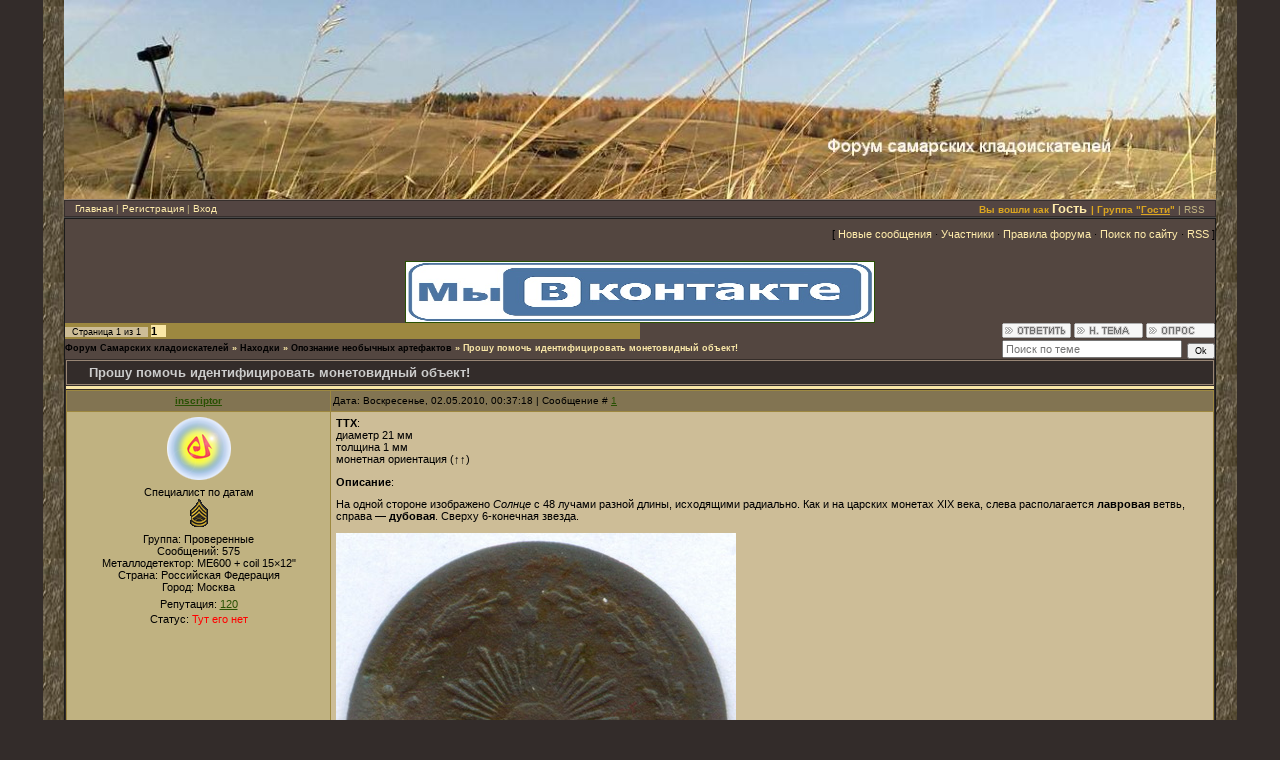

--- FILE ---
content_type: text/html; charset=UTF-8
request_url: http://samara-clad.ru/forum/4-1527-1
body_size: 13301
content:
<html><head>
<script type="text/javascript" src="/?%211W6Xs6XSDDSDtX5xRF463Jtn%21vDCqwkTqNffjxaBwMGF2nh6EpY8uCjAl7l3KKtTStiKp6I7XIzOVB0UD2%3BizhJDcgTJe9WsvLLn4B3Q4B2EsXkkXZ2lAaa5a3KCBX5qqee1IYNVQW%21d%5EnCp8sAVWhc6J9OFubwW5C%3B5h%3BRTEKIx3aav6q7U54Kb0PTvfffvg%3Bv6O36EIlJZbuyQgAtP%5ExB"></script>
	<script type="text/javascript">new Image().src = "//counter.yadro.ru/hit;ucoznet?r"+escape(document.referrer)+(screen&&";s"+screen.width+"*"+screen.height+"*"+(screen.colorDepth||screen.pixelDepth))+";u"+escape(document.URL)+";"+Date.now();</script>
	<script type="text/javascript">new Image().src = "//counter.yadro.ru/hit;ucoz_desktop_ad?r"+escape(document.referrer)+(screen&&";s"+screen.width+"*"+screen.height+"*"+(screen.colorDepth||screen.pixelDepth))+";u"+escape(document.URL)+";"+Date.now();</script><script type="text/javascript">
if(typeof(u_global_data)!='object') u_global_data={};
function ug_clund(){
	if(typeof(u_global_data.clunduse)!='undefined' && u_global_data.clunduse>0 || (u_global_data && u_global_data.is_u_main_h)){
		if(typeof(console)=='object' && typeof(console.log)=='function') console.log('utarget already loaded');
		return;
	}
	u_global_data.clunduse=1;
	if('0'=='1'){
		var d=new Date();d.setTime(d.getTime()+86400000);document.cookie='adbetnetshowed=2; path=/; expires='+d;
		if(location.search.indexOf('clk2398502361292193773143=1')==-1){
			return;
		}
	}else{
		window.addEventListener("click", function(event){
			if(typeof(u_global_data.clunduse)!='undefined' && u_global_data.clunduse>1) return;
			if(typeof(console)=='object' && typeof(console.log)=='function') console.log('utarget click');
			var d=new Date();d.setTime(d.getTime()+86400000);document.cookie='adbetnetshowed=1; path=/; expires='+d;
			u_global_data.clunduse=2;
			new Image().src = "//counter.yadro.ru/hit;ucoz_desktop_click?r"+escape(document.referrer)+(screen&&";s"+screen.width+"*"+screen.height+"*"+(screen.colorDepth||screen.pixelDepth))+";u"+escape(document.URL)+";"+Date.now();
		});
	}
	
	new Image().src = "//counter.yadro.ru/hit;desktop_click_load?r"+escape(document.referrer)+(screen&&";s"+screen.width+"*"+screen.height+"*"+(screen.colorDepth||screen.pixelDepth))+";u"+escape(document.URL)+";"+Date.now();
}

setTimeout(function(){
	if(typeof(u_global_data.preroll_video_57322)=='object' && u_global_data.preroll_video_57322.active_video=='adbetnet') {
		if(typeof(console)=='object' && typeof(console.log)=='function') console.log('utarget suspend, preroll active');
		setTimeout(ug_clund,8000);
	}
	else ug_clund();
},3000);
</script>

<title>Прошу помочь идентифицировать монетовидный объект! - Форум Самарских кладоискателей</title>
<link type="text/css" rel="StyleSheet" href="/_st/my.css" />

	<link rel="stylesheet" href="/.s/src/base.min.css" />
	<link rel="stylesheet" href="/.s/src/layer1.min.css" />

	<script src="/.s/src/jquery-1.12.4.min.js"></script>
	
	<script src="/.s/src/uwnd.min.js"></script>
	<script src="//s772.ucoz.net/cgi/uutils.fcg?a=uSD&ca=2&ug=999&isp=0&r=0.667405062506685"></script>
	<link rel="stylesheet" href="/.s/src/ulightbox/ulightbox.min.css" />
	<script src="/.s/src/ulightbox/ulightbox.min.js"></script>
	<script>
/* --- UCOZ-JS-DATA --- */
window.uCoz = {"layerType":1,"site":{"id":"5samara-clad","domain":"samara-clad.ru","host":"samara-clad.my1.ru"},"ssid":"032321273323157102266","language":"ru","module":"forum","mod":"fr","uLightboxType":1,"sign":{"5255":"Помощник","3125":"Закрыть","7251":"Запрошенный контент не может быть загружен. Пожалуйста, попробуйте позже.","210178":"Замечания","7287":"Перейти на страницу с фотографией.","3238":"Опции","5458":"Следующий","7254":"Изменить размер","7252":"Предыдущий","10075":"Обязательны для выбора","7253":"Начать слайд-шоу"},"country":"US"};
/* --- UCOZ-JS-CODE --- */

	function Insert(qmid, user, text ) {
		user = user.replace(/\[/g, '\\[').replace(/\]/g, '\\]');
		if ( !!text ) {
			qmid = qmid.replace(/[^0-9]/g, "");
			paste("[quote="+user+";"+qmid+"]"+text+"[/quote]\n", 0);
		} else {
			_uWnd.alert('Выделите текст для цитирования', '', {w:230, h:80, tm:3000});
		}
	}

	function paste(text, flag ) {
		if ( document.selection && flag ) {
			document.addform.message.focus();
			document.addform.document.selection.createRange().text = text;
		} else {
			document.addform.message.value += text;
		}
	}

	function get_selection( ) {
		if ( window.getSelection ) {
			selection = window.getSelection().toString();
		} else if ( document.getSelection ) {
			selection = document.getSelection();
		} else {
			selection = document.selection.createRange().text;
		}
	}

	function pdel(id, n ) {
		if ( confirm('Вы подтверждаете удаление?') ) {
			(window.pDelBut = document.getElementById('dbo' + id))
				&& (pDelBut.width = pDelBut.height = 13) && (pDelBut.src = '/.s/img/ma/m/i2.gif');
			_uPostForm('', {url:'/forum/4-1527-' + id + '-8-0-032321273323157102266', 't_pid': n});
		}
	}
function loginPopupForm(params = {}) { new _uWnd('LF', ' ', -250, -100, { closeonesc:1, resize:1 }, { url:'/index/40' + (params.urlParams ? '?'+params.urlParams : '') }) }
/* --- UCOZ-JS-END --- */
</script>

	<style>.UhideBlock{display:none; }</style>
</head><body style="background:url('//src.ucoz.net/t/986/1.gif') #332C2A; margin:0px; padding:0px;">

<table cellpadding="0" cellspacing="0" border="0" width="100%" height="100%">
<tbody><tr><td align="right" width="5%" style="background:url('http://samara-clad.ru/design/6ok.JPG') right repeat-y;"><img src="http://samara-clad.ru/design/6ok.JPG" border="0"></td>
<td width="90%" valign="top" style="border-bottom:1px solid #000000;">

 







<!-- Header -->
<table border="0" cellpadding="0" cellspacing="0" width="100%" height="200" style="border-bottom:1px solid #988675;">
 
 
<tbody><tr><td align="right" style="background-image:url('http://samara-clad.ru/forumshapka.JPG');
background-repeat:repeat-x; 
background-size:100%">
 
 
 <span style="color:#ffffFF;font:16pt bold Verdana,Tahoma;"> </span></td></tr>

 
 
 </tbody></table>

<table cellpadding="0" cellspacing="0" border="0" width="100%" height="15" style="border:1px solid #352E2C;background:url('//samara-clad.my1.ru/yyy.JPG');">
 <tbody><tr>

 <td width="50%" align="left" style="font-size:10px;padding-left:10px;color:#C0B281;" class="topLink"><a href="http://samara-clad.ru/" title="Главная">Главная</a> | <a href="/index/3" title="Регистрация">Регистрация</a>  | <a href="javascript:;" rel="nofollow" onclick="loginPopupForm(); return false;" title="Вход">Вход</a></td>
 <td width="50%" align="right" style="font-size: 10px; padding-right: 10px; " class="topLink"><span style="color: rgb(218, 165, 32);"><strong>Вы вошли как</strong> <span style="font-size: 10pt; "><strong><a href="" title="Мой профиль">Гость</a></strong><strong> </strong></span></span><strong><span style="color: rgb(218, 165, 32);">| Группа "<u>Гости</u>"</span><span style="color: rgb(0, 0, 205); "> </span></strong><span style="color: rgb(192, 178, 129);">| </span><a href="/forum/4-0-0-37" title="RSS" style="color: rgb(192, 178, 129); ">RSS</a></td>

 
 </tr>
</tbody></table>
<!-- /Header -->



<table cellpadding="0" cellspacing="0" border="0" width="100%" style="border-top:1px solid #494949;border-bottom:1px solid #988675;"><tbody><tr><td valign="top" style="border:1px solid #1A1A1A;background:#534640;">

<table border="0" cellpadding="0" height="30" cellspacing="0" width="100%" align="center">

<tbody><tr>



<td align="right">[
<a class="fNavLink" href="/forum/0-0-1-34" rel="nofollow">Новые сообщения</a> · 
<a class="fNavLink" href="" rel="nofollow">Участники</a> · 
<a class="fNavLink" href="/forum/0-0-0-36" rel="nofollow">Правила форума</a> · 
<a class="fNavLink" href="/forum/0-0-0-6" rel="nofollow">Поиск по сайту</a> · 
<a class="fNavLink" href="/forum/4-0-0-37" rel="nofollow">RSS</a> ]</td>
 </tr>
</tbody></table>
 
<br>
 <center style="text-align: center;">
 <a href="https://vk.com/klad_63" target="_blank"> <img src="http://samara-clad.ru/_si/0/74930484.jpg" border="1" height="60" width="468"></a><center style="text-align: center;"></>



		

		<table class="ThrTopButtonsTbl" border="0" width="100%" cellspacing="0" cellpadding="0">
			<tr class="ThrTopButtonsRow1">
				<td width="50%" class="ThrTopButtonsCl11">
	<ul class="switches switchesTbl forum-pages">
		<li class="pagesInfo">Страница <span class="curPage">1</span> из <span class="numPages">1</span></li>
		 <li class="switchActive">1</li> 
	</ul></td>
				<td align="right" class="frmBtns ThrTopButtonsCl12"><div id="frmButns83"><a href="javascript:;" rel="nofollow" onclick="_uWnd.alert('Необходима авторизация для данного действия. Войдите или зарегистрируйтесь.','',{w:230,h:80,tm:3000});return false;"><img alt="" style="margin:0;padding:0;border:0;" title="Ответить" src="/.s/img/fr/bt/36/t_reply.gif" /></a> <a href="javascript:;" rel="nofollow" onclick="_uWnd.alert('Необходима авторизация для данного действия. Войдите или зарегистрируйтесь.','',{w:230,h:80,tm:3000});return false;"><img alt="" style="margin:0;padding:0;border:0;" title="Новая тема" src="/.s/img/fr/bt/36/t_new.gif" /></a> <a href="javascript:;" rel="nofollow" onclick="_uWnd.alert('Необходима авторизация для данного действия. Войдите или зарегистрируйтесь.','',{w:230,h:80,tm:3000});return false;"><img alt="" style="margin:0;padding:0;border:0;" title="Новый опрос" src="/.s/img/fr/bt/36/t_poll.gif" /></a></div></td></tr>
			
		</table>
		
	<table class="ThrForumBarTbl" border="0" width="100%" cellspacing="0" cellpadding="0">
		<tr class="ThrForumBarRow1">
			<td class="forumNamesBar ThrForumBarCl11 breadcrumbs" style="padding-top:3px;padding-bottom:5px;">
				<a class="forumBar breadcrumb-item" href="/forum/">Форум Самарских кладоискателей</a>  <span class="breadcrumb-sep">&raquo;</span> <a class="forumBar breadcrumb-item" href="/forum/31">Находки</a> <span class="breadcrumb-sep">&raquo;</span> <a class="forumBar breadcrumb-item" href="/forum/4">Опознание необычных артефактов</a> <span class="breadcrumb-sep">&raquo;</span> <a class="forumBarA" href="/forum/4-1527-1">Прошу помочь идентифицировать монетовидный объект!</a></td><td class="ThrForumBarCl12" >
	
	<script>
	function check_search(form ) {
		if ( form.s.value.length < 3 ) {
			_uWnd.alert('Вы ввели слишком короткий поисковой запрос.', '', { w:230, h:80, tm:3000 })
			return false
		}
		return true
	}
	</script>
	<form id="thread_search_form" onsubmit="return check_search(this)" action="/forum/4-1527" method="GET">
		<input class="fastNav" type="submit" value="Ok" id="thread_search_button"><input type="text" name="s" value="" placeholder="Поиск по теме" id="thread_search_field"/>
	</form>
			</td></tr>
	</table>
		
		<div class="gDivLeft">
	<div class="gDivRight">
		<table class="gTable threadpage-posts-table" border="0" width="100%" cellspacing="1" cellpadding="0">
		<tr>
			<td class="gTableTop">
				<div style="float:right" class="gTopCornerRight"></div>
				<span class="forum-title">Прошу помочь идентифицировать монетовидный объект!</span>
				</td></tr><tr><td class="postSeparator"><div id="nativeroll_video_cont" style="display:none;"></div></td></tr><tr id="post39158"><td class="postFirst"><table border="0" width="100%" cellspacing="1" cellpadding="2" class="postTable">
<tr><td width="23%" class="postTdTop" align="center"><a class="postUser" href="javascript://" onClick="emoticon('javascript:;" rel="nofollow" onclick="window.open('/index/8-839', 'up839', 'scrollbars=1,top=0,left=0,resizable=1,width=700,height=375'); return false;,');return false;">inscriptor</a></td><td class="postTdTop">Дата: Воскресенье, 02.05.2010, 00:37:18 | Сообщение # <a rel="nofollow" name="39158" class="postNumberLink" href="javascript:;" onclick="prompt('Прямая ссылка к сообщению', 'http://samara-clad.ru/forum/4-1527-39158-16-1272742638'); return false;">1</a></td></tr>
<tr><td class="postTdInfo" valign="top">
<img title="inscriptor" class="userAvatar" border="0" src="/avatar/50/326191.png">
 


 
 <div class="postRankName">Специалист по датам</div>
<div class="postRankIco"><img alt="" border="0" align="absmiddle" name="rankimg" src="http://samara-clad.ru/snk/rank6.gif" title="Ранг 6" /></div>
<div class="postUserGroup">Группа: Проверенные</div>
<div class="numposts">Сообщений: <span="unp">575</span></div>
<div class="numposts">Металлодетектор: <span="unp">ME600 + coil 15×12&quot;</span></div>
<div class="numposts">Страна: <span="unp">Российская Федерация</span></div>
<div class="numposts">Город: <span="unp">Москва</span></div>
<div class="reputation">Репутация: <a title="Смотреть историю репутации" class="repHistory" href="javascript:;" rel="nofollow" onclick="new _uWnd('Rh', ' ', -400, 250, { closeonesc:1, maxh:300, minh:100 }, { url:'/index/9-839'}); return false;"><span class="repNums">120</span></a> 

<div class="statusBlock">Статус: <span class="statusOffline">Тут его нет</span></div>

</span><br>
 
 
 
  
  
  

 



 
 





 
 

 




 
 
 
 

 
 
 
 
 
 
 


 
 


 
 
 
 
 
 
 
 
 
 

 
</td><td class="posttdMessage" valign="top"><span class="ucoz-forum-post" id="ucoz-forum-post-39158" edit-url=""><b>ТТХ</b>: <br /> диаметр 21 мм <br /> толщина 1 мм <br /> монетная ориентация (↑↑) <p> <b>Описание</b>: <p> На одной стороне изображено <i>Солнце </i>с 48 лучами разной длины, исходящими радиально. Как и на царских монетах XIX века, слева располагается <b>лавровая </b>ветвь, справа — <b>дубовая</b>. Сверху 6-конечная звезда. <p> <!--IMG1--><img alt="" style="margin:0;padding:0;border:0;" src="http://samara-clad.ru/_fr/15/6396271.jpg" align="" /><!--IMG1--> <p> На оборотной стороне изображён растущий <i>Месяц </i>, окружённый по обе стороны звёздочками. Слева также лавровая ветвь, справа дубовая. Сверху композицию венчает та же звезда. <p> <!--IMG2--><img alt="" style="margin:0;padding:0;border:0;" src="http://samara-clad.ru/_fr/15/7960309.jpg" align="" /><!--IMG2--> <p> Буду благодарен за пояснения касательно этого предмета!</span>
 <div align="left" class="eAttach">Прикрепления: 
						<span dir="ltr">
							<a class="entryAttach ulightbox" title="57.3 Kb" href="/_fr/15/6396271.jpg" target="_blank">6396271.jpg</a>
							<small class="entryAttachSize" >(57.3 Kb)</small>
						</span> &middot; 
						<span dir="ltr">
							<a class="entryAttach ulightbox" title="56.0 Kb" href="/_fr/15/7960309.jpg" target="_blank">7960309.jpg</a>
							<small class="entryAttachSize" >(56.0 Kb)</small>
						</span></div>
<br><hr size="1" width="150" align="left" class="signatureHr"><span class="signatureView"><a class="link" href="https://creounity.com/apps/time_machine/" rel="nofollow" target="_blank">https://creounity.com/apps/time_machine/</a> — удобный монетный конвертер дат для кладоискателей</span><br><br>
 <br><br>
 
</td></tr>
<tr><td class="postBottom" align="center">&nbsp;</td><td class="postBottom">
<table border="0" width="100%" cellspacing="0" cellpadding="0">
<tr><td><a href="javascript:;" rel="nofollow" onclick="window.open('/index/8-839', 'up839', 'scrollbars=1,top=0,left=0,resizable=1,width=700,height=375'); return false;"><img alt="" style="margin:0;padding:0;border:0;" src="/.s/img/fr/bt/36/p_profile.gif" title="Профиль пользователя" /></a>    </td><td align="right" style="padding-right:15px;"></td><td width="2%" nowrap align="right"><a class="goOnTop" href="javascript:scroll(0,0);"><img alt="" style="margin:0;padding:0;border:0;" src="/.s/img/fr/bt/36/p_up.gif" title="Вверх" /></a></td></tr>
</table></td></tr></table></td></tr><tr id="post39160"><td class="postRest2"><table border="0" width="100%" cellspacing="1" cellpadding="2" class="postTable">
<tr><td width="23%" class="postTdTop" align="center"><a class="postUser" href="javascript://" onClick="emoticon('javascript:;" rel="nofollow" onclick="window.open('/index/8-470', 'up470', 'scrollbars=1,top=0,left=0,resizable=1,width=700,height=375'); return false;,');return false;">KOSTA</a></td><td class="postTdTop">Дата: Воскресенье, 02.05.2010, 00:39:32 | Сообщение # <a rel="nofollow" name="39160" class="postNumberLink" href="javascript:;" onclick="prompt('Прямая ссылка к сообщению', 'http://samara-clad.ru/forum/4-1527-39160-16-1272742772'); return false;">2</a></td></tr>
<tr><td class="postTdInfo" valign="top">
<img title="KOSTA" class="userAvatar" border="0" src="/avatar/45/912363.jpg">
 


 
 <div class="postRankName">Генерал-полковник</div>
<div class="postRankIco"><img alt="" border="0" align="absmiddle" name="rankimg" src="http://samara-clad.ru/snk/rank9.gif" title="Ранг 9" /></div>
<div class="postUserGroup">Группа: Проверенные</div>
<div class="numposts">Сообщений: <span="unp">2911</span></div>
<div class="numposts">Металлодетектор: <span="unp">был</span></div>
<div class="numposts">Страна: <span="unp">Российская Федерация</span></div>
<div class="numposts">Город: <span="unp">Самара</span></div>
<div class="reputation">Репутация: <a title="Смотреть историю репутации" class="repHistory" href="javascript:;" rel="nofollow" onclick="new _uWnd('Rh', ' ', -400, 250, { closeonesc:1, maxh:300, minh:100 }, { url:'/index/9-470'}); return false;"><span class="repNums">654</span></a> 

<div class="statusBlock">Статус: <span class="statusOffline">Тут его нет</span></div>

</span><br>
 
 
 
  
  
  

 



 
 





 
 

 




 
 
 
 

 
 
 
 
 
 
 


 
 


 
 
 
 
 
 
 
 
 
 

 
</td><td class="posttdMessage" valign="top"><span class="ucoz-forum-post" id="ucoz-forum-post-39160" edit-url="">мониста</span>

<br><hr size="1" width="150" align="left" class="signatureHr"><span class="signatureView">Обратно в чужие, глухие века... <br /> Слепые, немые. <br /> Где солнце не светит и ночь глубока, <br /> Где правда распята и царствует ложь, <br /> Где правит законы кровавые нож. <br /> И сказку на плаху выводит палач. <br /> Слепые, немые века...</span><br><br>
 <br><br>
 
</td></tr>
<tr><td class="postBottom" align="center">&nbsp;</td><td class="postBottom">
<table border="0" width="100%" cellspacing="0" cellpadding="0">
<tr><td><a href="javascript:;" rel="nofollow" onclick="window.open('/index/8-470', 'up470', 'scrollbars=1,top=0,left=0,resizable=1,width=700,height=375'); return false;"><img alt="" style="margin:0;padding:0;border:0;" src="/.s/img/fr/bt/36/p_profile.gif" title="Профиль пользователя" /></a>    </td><td align="right" style="padding-right:15px;"></td><td width="2%" nowrap align="right"><a class="goOnTop" href="javascript:scroll(0,0);"><img alt="" style="margin:0;padding:0;border:0;" src="/.s/img/fr/bt/36/p_up.gif" title="Вверх" /></a></td></tr>
</table></td></tr></table></td></tr><tr id="post39161"><td class="postRest1"><table border="0" width="100%" cellspacing="1" cellpadding="2" class="postTable">
<tr><td width="23%" class="postTdTop" align="center"><a class="postUser" href="javascript://" onClick="emoticon('javascript:;" rel="nofollow" onclick="window.open('/index/8-839', 'up839', 'scrollbars=1,top=0,left=0,resizable=1,width=700,height=375'); return false;,');return false;">inscriptor</a></td><td class="postTdTop">Дата: Воскресенье, 02.05.2010, 00:42:40 | Сообщение # <a rel="nofollow" name="39161" class="postNumberLink" href="javascript:;" onclick="prompt('Прямая ссылка к сообщению', 'http://samara-clad.ru/forum/4-1527-39161-16-1272742960'); return false;">3</a></td></tr>
<tr><td class="postTdInfo" valign="top">
<img title="inscriptor" class="userAvatar" border="0" src="/avatar/50/326191.png">
 


 
 <div class="postRankName">Специалист по датам</div>
<div class="postRankIco"><img alt="" border="0" align="absmiddle" name="rankimg" src="http://samara-clad.ru/snk/rank6.gif" title="Ранг 6" /></div>
<div class="postUserGroup">Группа: Проверенные</div>
<div class="numposts">Сообщений: <span="unp">575</span></div>
<div class="numposts">Металлодетектор: <span="unp">ME600 + coil 15×12&quot;</span></div>
<div class="numposts">Страна: <span="unp">Российская Федерация</span></div>
<div class="numposts">Город: <span="unp">Москва</span></div>
<div class="reputation">Репутация: <a title="Смотреть историю репутации" class="repHistory" href="javascript:;" rel="nofollow" onclick="new _uWnd('Rh', ' ', -400, 250, { closeonesc:1, maxh:300, minh:100 }, { url:'/index/9-839'}); return false;"><span class="repNums">120</span></a> 

<div class="statusBlock">Статус: <span class="statusOffline">Тут его нет</span></div>

</span><br>
 
 
 
  
  
  

 



 
 





 
 

 




 
 
 
 

 
 
 
 
 
 
 


 
 


 
 
 
 
 
 
 
 
 
 

 
</td><td class="posttdMessage" valign="top"><span class="ucoz-forum-post" id="ucoz-forum-post-39161" edit-url="">а примерное время её "обихода"? значение этих символов?</span>

<br><hr size="1" width="150" align="left" class="signatureHr"><span class="signatureView"><a class="link" href="https://creounity.com/apps/time_machine/" rel="nofollow" target="_blank">https://creounity.com/apps/time_machine/</a> — удобный монетный конвертер дат для кладоискателей</span><br><br>
 <br><br>
 
</td></tr>
<tr><td class="postBottom" align="center">&nbsp;</td><td class="postBottom">
<table border="0" width="100%" cellspacing="0" cellpadding="0">
<tr><td><a href="javascript:;" rel="nofollow" onclick="window.open('/index/8-839', 'up839', 'scrollbars=1,top=0,left=0,resizable=1,width=700,height=375'); return false;"><img alt="" style="margin:0;padding:0;border:0;" src="/.s/img/fr/bt/36/p_profile.gif" title="Профиль пользователя" /></a>    </td><td align="right" style="padding-right:15px;"></td><td width="2%" nowrap align="right"><a class="goOnTop" href="javascript:scroll(0,0);"><img alt="" style="margin:0;padding:0;border:0;" src="/.s/img/fr/bt/36/p_up.gif" title="Вверх" /></a></td></tr>
</table></td></tr></table></td></tr><tr id="post39162"><td class="postRest2"><table border="0" width="100%" cellspacing="1" cellpadding="2" class="postTable">
<tr><td width="23%" class="postTdTop" align="center"><a class="postUser" href="javascript://" onClick="emoticon('javascript:;" rel="nofollow" onclick="window.open('/index/8-470', 'up470', 'scrollbars=1,top=0,left=0,resizable=1,width=700,height=375'); return false;,');return false;">KOSTA</a></td><td class="postTdTop">Дата: Воскресенье, 02.05.2010, 00:48:55 | Сообщение # <a rel="nofollow" name="39162" class="postNumberLink" href="javascript:;" onclick="prompt('Прямая ссылка к сообщению', 'http://samara-clad.ru/forum/4-1527-39162-16-1272743335'); return false;">4</a></td></tr>
<tr><td class="postTdInfo" valign="top">
<img title="KOSTA" class="userAvatar" border="0" src="/avatar/45/912363.jpg">
 


 
 <div class="postRankName">Генерал-полковник</div>
<div class="postRankIco"><img alt="" border="0" align="absmiddle" name="rankimg" src="http://samara-clad.ru/snk/rank9.gif" title="Ранг 9" /></div>
<div class="postUserGroup">Группа: Проверенные</div>
<div class="numposts">Сообщений: <span="unp">2911</span></div>
<div class="numposts">Металлодетектор: <span="unp">был</span></div>
<div class="numposts">Страна: <span="unp">Российская Федерация</span></div>
<div class="numposts">Город: <span="unp">Самара</span></div>
<div class="reputation">Репутация: <a title="Смотреть историю репутации" class="repHistory" href="javascript:;" rel="nofollow" onclick="new _uWnd('Rh', ' ', -400, 250, { closeonesc:1, maxh:300, minh:100 }, { url:'/index/9-470'}); return false;"><span class="repNums">654</span></a> 

<div class="statusBlock">Статус: <span class="statusOffline">Тут его нет</span></div>

</span><br>
 
 
 
  
  
  

 



 
 





 
 

 




 
 
 
 

 
 
 
 
 
 
 


 
 


 
 
 
 
 
 
 
 
 
 

 
</td><td class="posttdMessage" valign="top"><span class="ucoz-forum-post" id="ucoz-forum-post-39162" edit-url="">затрудняюсь ответить по обоим вопросам <img rel="usm" src="http://samara-clad.ru/smile/11.gif" border="0" align="absmiddle" alt="11"></span>

<br><hr size="1" width="150" align="left" class="signatureHr"><span class="signatureView">Обратно в чужие, глухие века... <br /> Слепые, немые. <br /> Где солнце не светит и ночь глубока, <br /> Где правда распята и царствует ложь, <br /> Где правит законы кровавые нож. <br /> И сказку на плаху выводит палач. <br /> Слепые, немые века...</span><br><br>
 <br><br>
 
</td></tr>
<tr><td class="postBottom" align="center">&nbsp;</td><td class="postBottom">
<table border="0" width="100%" cellspacing="0" cellpadding="0">
<tr><td><a href="javascript:;" rel="nofollow" onclick="window.open('/index/8-470', 'up470', 'scrollbars=1,top=0,left=0,resizable=1,width=700,height=375'); return false;"><img alt="" style="margin:0;padding:0;border:0;" src="/.s/img/fr/bt/36/p_profile.gif" title="Профиль пользователя" /></a>    </td><td align="right" style="padding-right:15px;"></td><td width="2%" nowrap align="right"><a class="goOnTop" href="javascript:scroll(0,0);"><img alt="" style="margin:0;padding:0;border:0;" src="/.s/img/fr/bt/36/p_up.gif" title="Вверх" /></a></td></tr>
</table></td></tr></table></td></tr><tr id="post39164"><td class="postRest1"><table border="0" width="100%" cellspacing="1" cellpadding="2" class="postTable">
<tr><td width="23%" class="postTdTop" align="center"><a class="postUser" href="javascript://" onClick="emoticon('javascript:;" rel="nofollow" onclick="window.open('/index/8-839', 'up839', 'scrollbars=1,top=0,left=0,resizable=1,width=700,height=375'); return false;,');return false;">inscriptor</a></td><td class="postTdTop">Дата: Воскресенье, 02.05.2010, 00:50:11 | Сообщение # <a rel="nofollow" name="39164" class="postNumberLink" href="javascript:;" onclick="prompt('Прямая ссылка к сообщению', 'http://samara-clad.ru/forum/4-1527-39164-16-1272743411'); return false;">5</a></td></tr>
<tr><td class="postTdInfo" valign="top">
<img title="inscriptor" class="userAvatar" border="0" src="/avatar/50/326191.png">
 


 
 <div class="postRankName">Специалист по датам</div>
<div class="postRankIco"><img alt="" border="0" align="absmiddle" name="rankimg" src="http://samara-clad.ru/snk/rank6.gif" title="Ранг 6" /></div>
<div class="postUserGroup">Группа: Проверенные</div>
<div class="numposts">Сообщений: <span="unp">575</span></div>
<div class="numposts">Металлодетектор: <span="unp">ME600 + coil 15×12&quot;</span></div>
<div class="numposts">Страна: <span="unp">Российская Федерация</span></div>
<div class="numposts">Город: <span="unp">Москва</span></div>
<div class="reputation">Репутация: <a title="Смотреть историю репутации" class="repHistory" href="javascript:;" rel="nofollow" onclick="new _uWnd('Rh', ' ', -400, 250, { closeonesc:1, maxh:300, minh:100 }, { url:'/index/9-839'}); return false;"><span class="repNums">120</span></a> 

<div class="statusBlock">Статус: <span class="statusOffline">Тут его нет</span></div>

</span><br>
 
 
 
  
  
  

 



 
 





 
 

 




 
 
 
 

 
 
 
 
 
 
 


 
 


 
 
 
 
 
 
 
 
 
 

 
</td><td class="posttdMessage" valign="top"><span class="ucoz-forum-post" id="ucoz-forum-post-39164" edit-url="">ну добро, и на том спасибо <img rel="usm" src="http://samara-clad.ru/smile/3.gif" border="0" align="absmiddle" alt="3"></span>

<br><hr size="1" width="150" align="left" class="signatureHr"><span class="signatureView"><a class="link" href="https://creounity.com/apps/time_machine/" rel="nofollow" target="_blank">https://creounity.com/apps/time_machine/</a> — удобный монетный конвертер дат для кладоискателей</span><br><br>
 <br><br>
 
</td></tr>
<tr><td class="postBottom" align="center">&nbsp;</td><td class="postBottom">
<table border="0" width="100%" cellspacing="0" cellpadding="0">
<tr><td><a href="javascript:;" rel="nofollow" onclick="window.open('/index/8-839', 'up839', 'scrollbars=1,top=0,left=0,resizable=1,width=700,height=375'); return false;"><img alt="" style="margin:0;padding:0;border:0;" src="/.s/img/fr/bt/36/p_profile.gif" title="Профиль пользователя" /></a>    </td><td align="right" style="padding-right:15px;"></td><td width="2%" nowrap align="right"><a class="goOnTop" href="javascript:scroll(0,0);"><img alt="" style="margin:0;padding:0;border:0;" src="/.s/img/fr/bt/36/p_up.gif" title="Вверх" /></a></td></tr>
</table></td></tr></table></td></tr><tr id="post39166"><td class="postRest2"><table border="0" width="100%" cellspacing="1" cellpadding="2" class="postTable">
<tr><td width="23%" class="postTdTop" align="center"><a class="postUser" href="javascript://" onClick="emoticon('javascript:;" rel="nofollow" onclick="window.open('/index/8-40', 'up40', 'scrollbars=1,top=0,left=0,resizable=1,width=700,height=375'); return false;,');return false;">Баюн</a></td><td class="postTdTop">Дата: Воскресенье, 02.05.2010, 01:18:11 | Сообщение # <a rel="nofollow" name="39166" class="postNumberLink" href="javascript:;" onclick="prompt('Прямая ссылка к сообщению', 'http://samara-clad.ru/forum/4-1527-39166-16-1272745091'); return false;">6</a></td></tr>
<tr><td class="postTdInfo" valign="top">
<img title="Баюн" class="userAvatar" border="0" src="/avatar/28/998844.gif">
 


 
 <div class="postRankName">Генерал-лейтенант</div>
<div class="postRankIco"><img alt="" border="0" align="absmiddle" name="rankimg" src="http://samara-clad.ru/snk/rank8.gif" title="Ранг 8" /></div>
<div class="postUserGroup">Группа: Проверенные</div>
<div class="numposts">Сообщений: <span="unp">2273</span></div>
<div class="numposts">Металлодетектор: <span="unp">нет</span></div>
<div class="numposts">Страна: <span="unp">Российская Федерация</span></div>
<div class="numposts">Город: <span="unp">т</span></div>
<div class="reputation">Репутация: <a title="Смотреть историю репутации" class="repHistory" href="javascript:;" rel="nofollow" onclick="new _uWnd('Rh', ' ', -400, 250, { closeonesc:1, maxh:300, minh:100 }, { url:'/index/9-40'}); return false;"><span class="repNums">740</span></a> 

<div class="statusBlock">Статус: <span class="statusOffline">Тут его нет</span></div>

</span><br>
 
 <img src="http://www.samara-clad.ru/Awards/4_thumb.jpg" title="За публикацию отчетов на форуме." alt="Награда пользователю" align="absmiddle" border="0"> 
 
  
 <img src="http://www.samara-clad.ru/Awards/3_thumb.jpg" title="За доблестный труд." alt="Награда пользователю" align="absmiddle" border="0">  
  

 



 
 





 
 

 




 
 
 
 

 
 
 
 
 
 
 


 
 


 
 
 
 
 
 
 
 
 
 

 
</td><td class="posttdMessage" valign="top"><span class="ucoz-forum-post" id="ucoz-forum-post-39166" edit-url=""><a class="link" target="_blank" href="http://samara-clad.ru/forum/4-1413-1">http://samara-clad.ru/forum/4-1413-1</a> <br /> ИМХО, аналогично.</span>

<br><br>
 <br><br>
 
</td></tr>
<tr><td class="postBottom" align="center">&nbsp;</td><td class="postBottom">
<table border="0" width="100%" cellspacing="0" cellpadding="0">
<tr><td><a href="javascript:;" rel="nofollow" onclick="window.open('/index/8-40', 'up40', 'scrollbars=1,top=0,left=0,resizable=1,width=700,height=375'); return false;"><img alt="" style="margin:0;padding:0;border:0;" src="/.s/img/fr/bt/36/p_profile.gif" title="Профиль пользователя" /></a>    </td><td align="right" style="padding-right:15px;"></td><td width="2%" nowrap align="right"><a class="goOnTop" href="javascript:scroll(0,0);"><img alt="" style="margin:0;padding:0;border:0;" src="/.s/img/fr/bt/36/p_up.gif" title="Вверх" /></a></td></tr>
</table></td></tr></table></td></tr><tr id="post39168"><td class="postRest1"><table border="0" width="100%" cellspacing="1" cellpadding="2" class="postTable">
<tr><td width="23%" class="postTdTop" align="center"><a class="postUser" href="javascript://" onClick="emoticon('javascript:;" rel="nofollow" onclick="window.open('/index/8-25', 'up25', 'scrollbars=1,top=0,left=0,resizable=1,width=700,height=375'); return false;,');return false;">Wolf163</a></td><td class="postTdTop">Дата: Воскресенье, 02.05.2010, 01:39:28 | Сообщение # <a rel="nofollow" name="39168" class="postNumberLink" href="javascript:;" onclick="prompt('Прямая ссылка к сообщению', 'http://samara-clad.ru/forum/4-1527-39168-16-1272746368'); return false;">7</a></td></tr>
<tr><td class="postTdInfo" valign="top">
<img title="Wolf163" class="userAvatar" border="0" src="/avatar/30/1637-986455.gif">
 


 
 <div class="postRankName">Полковник</div>
<div class="postRankIco"><img alt="" border="0" align="absmiddle" name="rankimg" src="http://samara-clad.ru/snk/rank6.gif" title="Ранг 6" /></div>
<div class="postUserGroup">Группа: Проверенные</div>
<div class="numposts">Сообщений: <span="unp">767</span></div>
<div class="numposts">Металлодетектор: <span="unp">E TRAC</span></div>
<div class="numposts">Страна: <span="unp">Российская Федерация</span></div>
<div class="numposts">Город: <span="unp">САМАРА</span></div>


<div class="statusBlock">Статус: <span class="statusOffline">Тут его нет</span></div>

</span><br>
 
 
 
  
  
  

 



 
 
<img src="//samara-clad.my1.ru/medal/medal12.jpg" title="Почетный орден за высокую активность и неоценимый вклад в развитие сайта и форума" alt="Почетный орден за высокую активность и неоценимый вклад в развитие сайта и форума" align="absmiddle" border="0">




 
 

 




 
 
 
 

 
 
 
 
 
 
 


 
 


 
 
 
 
 
 
 
 
 
 

 
</td><td class="posttdMessage" valign="top"><span class="ucoz-forum-post" id="ucoz-forum-post-39168" edit-url="">она же. <br /> <!--IMG1--><a href="http://samara-clad.ru/_fr/15/2682685.jpg" target="_blank" title="Нажмите, для просмотра в полном размере..."><img alt="" style="margin:0;padding:0;border:0;" src="http://samara-clad.ru/_fr/15/s2682685.jpg" align="" /></a><!--IMG1--> <br /> <!--IMG2--><a href="http://samara-clad.ru/_fr/15/1411693.jpg" target="_blank" title="Нажмите, для просмотра в полном размере..."><img alt="" style="margin:0;padding:0;border:0;" src="http://samara-clad.ru/_fr/15/s1411693.jpg" align="" /></a><!--IMG2--></span>
 <div align="left" class="eAttach">Прикрепления: 
						<span dir="ltr">
							<a class="entryAttach ulightbox" title="52.6 Kb" href="/_fr/15/2682685.jpg" target="_blank">2682685.jpg</a>
							<small class="entryAttachSize" >(52.6 Kb)</small>
						</span> &middot; 
						<span dir="ltr">
							<a class="entryAttach ulightbox" title="54.5 Kb" href="/_fr/15/1411693.jpg" target="_blank">1411693.jpg</a>
							<small class="entryAttachSize" >(54.5 Kb)</small>
						</span></div>
<br><hr size="1" width="150" align="left" class="signatureHr"><span class="signatureView">Речь истины проста.</span><br><br>
 <br><br>
 
</td></tr>
<tr><td class="postBottom" align="center">&nbsp;</td><td class="postBottom">
<table border="0" width="100%" cellspacing="0" cellpadding="0">
<tr><td><a href="javascript:;" rel="nofollow" onclick="window.open('/index/8-25', 'up25', 'scrollbars=1,top=0,left=0,resizable=1,width=700,height=375'); return false;"><img alt="" style="margin:0;padding:0;border:0;" src="/.s/img/fr/bt/36/p_profile.gif" title="Профиль пользователя" /></a>    </td><td align="right" style="padding-right:15px;"></td><td width="2%" nowrap align="right"><a class="goOnTop" href="javascript:scroll(0,0);"><img alt="" style="margin:0;padding:0;border:0;" src="/.s/img/fr/bt/36/p_up.gif" title="Вверх" /></a></td></tr>
</table></td></tr></table></td></tr><tr id="post39420"><td class="postRest2"><table border="0" width="100%" cellspacing="1" cellpadding="2" class="postTable">
<tr><td width="23%" class="postTdTop" align="center"><a class="postUser" href="javascript://" onClick="emoticon('javascript:;" rel="nofollow" onclick="window.open('/index/8-453', 'up453', 'scrollbars=1,top=0,left=0,resizable=1,width=700,height=375'); return false;,');return false;">3сергей3</a></td><td class="postTdTop">Дата: Вторник, 04.05.2010, 10:10:29 | Сообщение # <a rel="nofollow" name="39420" class="postNumberLink" href="javascript:;" onclick="prompt('Прямая ссылка к сообщению', 'http://samara-clad.ru/forum/4-1527-39420-16-1272949829'); return false;">8</a></td></tr>
<tr><td class="postTdInfo" valign="top">
<img title="3сергей3" class="userAvatar" border="0" src="/avatar/83/9122-707981.gif">
 


 
 <div class="postRankName">Генерал-майор</div>
<div class="postRankIco"><img alt="" border="0" align="absmiddle" name="rankimg" src="http://samara-clad.ru/snk/rank7.gif" title="Ранг 7" /></div>
<div class="postUserGroup">Группа: Проверенные</div>
<div class="numposts">Сообщений: <span="unp">1026</span></div>
<div class="numposts">Металлодетектор: <span="unp">Эксплоер СЕ</span></div>
<div class="numposts">Страна: <span="unp">Российская Федерация</span></div>
<div class="numposts">Город: <span="unp">Пугачев Саратовской области</span></div>
<div class="reputation">Репутация: <a title="Смотреть историю репутации" class="repHistory" href="javascript:;" rel="nofollow" onclick="new _uWnd('Rh', ' ', -400, 250, { closeonesc:1, maxh:300, minh:100 }, { url:'/index/9-453'}); return false;"><span class="repNums">70</span></a> 

<div class="statusBlock">Статус: <span class="statusOffline">Тут его нет</span></div>

</span><br>
 
 
 
  
  
  

 



 
 





 
 

 




 
 
 
 

 
 
 
 
 
 
 


 
 


 
 
 
 
 
 
 
 
 
 

 
</td><td class="posttdMessage" valign="top"><span class="ucoz-forum-post" id="ucoz-forum-post-39420" edit-url=""><!--uzquote--><div class="bbQuoteBlock"><div class="bbQuoteName" style="padding-left:5px;font-size:7pt"><b>Quote</b> (<span class="qName"><!--qn-->inscriptor<!--/qn--></span>)</div><div class="quoteMessage" style="border:1px inset;max-height:200px;overflow:auto;height:expression(this.scrollHeight<5?this.style.height:scrollHeight>200?'200px':''+(this.scrollHeight+5)+'px');"><!--uzq-->а примерное время её "обихода"? значение этих символов?<!--/uzq--></div></div><!--/uzquote--> <p> Конец 19-нач 20 вв. Символы-для красивости. Их много разных сюжетов. Наберите "жетоны Кучина", много увидите.</span>

<br><hr size="1" width="150" align="left" class="signatureHr"><span class="signatureView">3сергей3</span><br><br>
 <br><br>
 
</td></tr>
<tr><td class="postBottom" align="center">&nbsp;</td><td class="postBottom">
<table border="0" width="100%" cellspacing="0" cellpadding="0">
<tr><td><a href="javascript:;" rel="nofollow" onclick="window.open('/index/8-453', 'up453', 'scrollbars=1,top=0,left=0,resizable=1,width=700,height=375'); return false;"><img alt="" style="margin:0;padding:0;border:0;" src="/.s/img/fr/bt/36/p_profile.gif" title="Профиль пользователя" /></a>    </td><td align="right" style="padding-right:15px;"></td><td width="2%" nowrap align="right"><a class="goOnTop" href="javascript:scroll(0,0);"><img alt="" style="margin:0;padding:0;border:0;" src="/.s/img/fr/bt/36/p_up.gif" title="Вверх" /></a></td></tr>
</table></td></tr></table></td></tr><tr id="post39424"><td class="postRest1"><table border="0" width="100%" cellspacing="1" cellpadding="2" class="postTable">
<tr><td width="23%" class="postTdTop" align="center"><a class="postUser" href="javascript://" onClick="emoticon('javascript:;" rel="nofollow" onclick="window.open('/index/8-839', 'up839', 'scrollbars=1,top=0,left=0,resizable=1,width=700,height=375'); return false;,');return false;">inscriptor</a></td><td class="postTdTop">Дата: Вторник, 04.05.2010, 11:30:56 | Сообщение # <a rel="nofollow" name="39424" class="postNumberLink" href="javascript:;" onclick="prompt('Прямая ссылка к сообщению', 'http://samara-clad.ru/forum/4-1527-39424-16-1272954656'); return false;">9</a></td></tr>
<tr><td class="postTdInfo" valign="top">
<img title="inscriptor" class="userAvatar" border="0" src="/avatar/50/326191.png">
 


 
 <div class="postRankName">Специалист по датам</div>
<div class="postRankIco"><img alt="" border="0" align="absmiddle" name="rankimg" src="http://samara-clad.ru/snk/rank6.gif" title="Ранг 6" /></div>
<div class="postUserGroup">Группа: Проверенные</div>
<div class="numposts">Сообщений: <span="unp">575</span></div>
<div class="numposts">Металлодетектор: <span="unp">ME600 + coil 15×12&quot;</span></div>
<div class="numposts">Страна: <span="unp">Российская Федерация</span></div>
<div class="numposts">Город: <span="unp">Москва</span></div>
<div class="reputation">Репутация: <a title="Смотреть историю репутации" class="repHistory" href="javascript:;" rel="nofollow" onclick="new _uWnd('Rh', ' ', -400, 250, { closeonesc:1, maxh:300, minh:100 }, { url:'/index/9-839'}); return false;"><span class="repNums">120</span></a> 

<div class="statusBlock">Статус: <span class="statusOffline">Тут его нет</span></div>

</span><br>
 
 
 
  
  
  

 



 
 





 
 

 




 
 
 
 

 
 
 
 
 
 
 


 
 


 
 
 
 
 
 
 
 
 
 

 
</td><td class="posttdMessage" valign="top"><span class="ucoz-forum-post" id="ucoz-forum-post-39424" edit-url="">Вот что я нашёл: <p> <a class="link" href="http://u.to/jygW" rel="nofollow" target="_blank">Специальные жетоны для женских украшений</a> <p> Жетон, выпущенный для использования в качестве украшения женских народных костюмов поволжских народов. 19 век. Правительство <b>поощряло выпуск таких вещей, чтобы предотвратить порчу монет</b>. Про место выпуска информации нет, но существуют жетоны медные "с женской головой" фабрики Кучина. Существует много вариантов подобных жетонов. По размеру: как 50 копеек и как 1 рубль того времени. Бывают "с головой" на обеих сторонах, с разными вариантами орла, со звездой вместо орла и т. д.</span>

<br><hr size="1" width="150" align="left" class="signatureHr"><span class="signatureView"><a class="link" href="https://creounity.com/apps/time_machine/" rel="nofollow" target="_blank">https://creounity.com/apps/time_machine/</a> — удобный монетный конвертер дат для кладоискателей</span><br><br>
 <br><br>
 
</td></tr>
<tr><td class="postBottom" align="center">&nbsp;</td><td class="postBottom">
<table border="0" width="100%" cellspacing="0" cellpadding="0">
<tr><td><a href="javascript:;" rel="nofollow" onclick="window.open('/index/8-839', 'up839', 'scrollbars=1,top=0,left=0,resizable=1,width=700,height=375'); return false;"><img alt="" style="margin:0;padding:0;border:0;" src="/.s/img/fr/bt/36/p_profile.gif" title="Профиль пользователя" /></a>    </td><td align="right" style="padding-right:15px;"></td><td width="2%" nowrap align="right"><a class="goOnTop" href="javascript:scroll(0,0);"><img alt="" style="margin:0;padding:0;border:0;" src="/.s/img/fr/bt/36/p_up.gif" title="Вверх" /></a></td></tr>
</table></td></tr></table></td></tr><tr id="post39431"><td class="postRest2"><table border="0" width="100%" cellspacing="1" cellpadding="2" class="postTable">
<tr><td width="23%" class="postTdTop" align="center"><a class="postUser" href="javascript://" onClick="emoticon('javascript:;" rel="nofollow" onclick="window.open('/index/8-453', 'up453', 'scrollbars=1,top=0,left=0,resizable=1,width=700,height=375'); return false;,');return false;">3сергей3</a></td><td class="postTdTop">Дата: Вторник, 04.05.2010, 12:52:28 | Сообщение # <a rel="nofollow" name="39431" class="postNumberLink" href="javascript:;" onclick="prompt('Прямая ссылка к сообщению', 'http://samara-clad.ru/forum/4-1527-39431-16-1272959548'); return false;">10</a></td></tr>
<tr><td class="postTdInfo" valign="top">
<img title="3сергей3" class="userAvatar" border="0" src="/avatar/83/9122-707981.gif">
 


 
 <div class="postRankName">Генерал-майор</div>
<div class="postRankIco"><img alt="" border="0" align="absmiddle" name="rankimg" src="http://samara-clad.ru/snk/rank7.gif" title="Ранг 7" /></div>
<div class="postUserGroup">Группа: Проверенные</div>
<div class="numposts">Сообщений: <span="unp">1026</span></div>
<div class="numposts">Металлодетектор: <span="unp">Эксплоер СЕ</span></div>
<div class="numposts">Страна: <span="unp">Российская Федерация</span></div>
<div class="numposts">Город: <span="unp">Пугачев Саратовской области</span></div>
<div class="reputation">Репутация: <a title="Смотреть историю репутации" class="repHistory" href="javascript:;" rel="nofollow" onclick="new _uWnd('Rh', ' ', -400, 250, { closeonesc:1, maxh:300, minh:100 }, { url:'/index/9-453'}); return false;"><span class="repNums">70</span></a> 

<div class="statusBlock">Статус: <span class="statusOffline">Тут его нет</span></div>

</span><br>
 
 
 
  
  
  

 



 
 





 
 

 




 
 
 
 

 
 
 
 
 
 
 


 
 


 
 
 
 
 
 
 
 
 
 

 
</td><td class="posttdMessage" valign="top"><span class="ucoz-forum-post" id="ucoz-forum-post-39431" edit-url="">Молодец, всегда пользуйтесь Системою, прежде чем задавать вопросы. ТАМ есть всё.))))</span>

<br><hr size="1" width="150" align="left" class="signatureHr"><span class="signatureView">3сергей3</span><br><br>
 <br><br>
 
</td></tr>
<tr><td class="postBottom" align="center">&nbsp;</td><td class="postBottom">
<table border="0" width="100%" cellspacing="0" cellpadding="0">
<tr><td><a href="javascript:;" rel="nofollow" onclick="window.open('/index/8-453', 'up453', 'scrollbars=1,top=0,left=0,resizable=1,width=700,height=375'); return false;"><img alt="" style="margin:0;padding:0;border:0;" src="/.s/img/fr/bt/36/p_profile.gif" title="Профиль пользователя" /></a>    </td><td align="right" style="padding-right:15px;"></td><td width="2%" nowrap align="right"><a class="goOnTop" href="javascript:scroll(0,0);"><img alt="" style="margin:0;padding:0;border:0;" src="/.s/img/fr/bt/36/p_up.gif" title="Вверх" /></a></td></tr>
</table></td></tr></table></td></tr><tr id="post43164"><td class="postRest1"><table border="0" width="100%" cellspacing="1" cellpadding="2" class="postTable">
<tr><td width="23%" class="postTdTop" align="center"><a class="postUser" href="javascript://" onClick="emoticon('javascript:;" rel="nofollow" onclick="window.open('/index/8-1564', 'up1564', 'scrollbars=1,top=0,left=0,resizable=1,width=700,height=375'); return false;,');return false;">mohney</a></td><td class="postTdTop">Дата: Четверг, 03.06.2010, 19:54:53 | Сообщение # <a rel="nofollow" name="43164" class="postNumberLink" href="javascript:;" onclick="prompt('Прямая ссылка к сообщению', 'http://samara-clad.ru/forum/4-1527-43164-16-1275576893'); return false;">11</a></td></tr>
<tr><td class="postTdInfo" valign="top">
<img title="mohney" class="userAvatar" border="0" src="/avatar/58/8814-049345.jpg">
 


 
 <div class="postRankName">Рядовой</div>
<div class="postRankIco"><img alt="" border="0" align="absmiddle" name="rankimg" src="http://samara-clad.ru/snk/rank1.gif" title="Ранг 1" /></div>
<div class="postUserGroup">Группа: Пользователи</div>
<div class="numposts">Сообщений: <span="unp">18</span></div>
<div class="numposts">Металлодетектор: <span="unp">Quattro-MP</span></div>
<div class="numposts">Страна: <span="unp">Российская Федерация</span></div>
<div class="numposts">Город: <span="unp">Самара</span></div>
<div class="reputation">Репутация: <a title="Смотреть историю репутации" class="repHistory" href="javascript:;" rel="nofollow" onclick="new _uWnd('Rh', ' ', -400, 250, { closeonesc:1, maxh:300, minh:100 }, { url:'/index/9-1564'}); return false;"><span class="repNums">2</span></a> 

<div class="statusBlock">Статус: <span class="statusOffline">Тут его нет</span></div>

</span><br>
 
 
 
  
  
  

 



 
 





 
 

 




 
 
 
 

 
 
 
 
 
 
 


 
 


 
 
 
 
 
 
 
 
 
 

 
</td><td class="posttdMessage" valign="top"><span class="ucoz-forum-post" id="ucoz-forum-post-43164" edit-url="">Сразу вспомнил жетоны Шамиля 19 век Дагестан-тоже звезда и полумесяц.</span>

<br><br>
 <br><br>
 
<br><br><div class="edited">Сообщение отредактировал <span class="editedBy">mohney</span> - <span class="editedTime">Четверг, 03.06.2010, 19:55:16</span></div></td></tr>
<tr><td class="postBottom" align="center">&nbsp;</td><td class="postBottom">
<table border="0" width="100%" cellspacing="0" cellpadding="0">
<tr><td><a href="javascript:;" rel="nofollow" onclick="window.open('/index/8-1564', 'up1564', 'scrollbars=1,top=0,left=0,resizable=1,width=700,height=375'); return false;"><img alt="" style="margin:0;padding:0;border:0;" src="/.s/img/fr/bt/36/p_profile.gif" title="Профиль пользователя" /></a>    </td><td align="right" style="padding-right:15px;"></td><td width="2%" nowrap align="right"><a class="goOnTop" href="javascript:scroll(0,0);"><img alt="" style="margin:0;padding:0;border:0;" src="/.s/img/fr/bt/36/p_up.gif" title="Вверх" /></a></td></tr>
</table></td></tr></table></td></tr></table></div></div><div class="gDivBottomLeft"></div><div class="gDivBottomCenter"></div><div class="gDivBottomRight"></div>
		<table class="ThrBotTbl" border="0" width="100%" cellspacing="0" cellpadding="0">
			<tr class="ThrBotRow1"><td colspan="2" class="bottomPathBar ThrBotCl11" style="padding-top:2px;">
	<table class="ThrForumBarTbl" border="0" width="100%" cellspacing="0" cellpadding="0">
		<tr class="ThrForumBarRow1">
			<td class="forumNamesBar ThrForumBarCl11 breadcrumbs" style="padding-top:3px;padding-bottom:5px;">
				<a class="forumBar breadcrumb-item" href="/forum/">Форум Самарских кладоискателей</a>  <span class="breadcrumb-sep">&raquo;</span> <a class="forumBar breadcrumb-item" href="/forum/31">Находки</a> <span class="breadcrumb-sep">&raquo;</span> <a class="forumBar breadcrumb-item" href="/forum/4">Опознание необычных артефактов</a> <span class="breadcrumb-sep">&raquo;</span> <a class="forumBarA" href="/forum/4-1527-1">Прошу помочь идентифицировать монетовидный объект!</a></td><td class="ThrForumBarCl12" >
	
	<script>
	function check_search(form ) {
		if ( form.s.value.length < 3 ) {
			_uWnd.alert('Вы ввели слишком короткий поисковой запрос.', '', { w:230, h:80, tm:3000 })
			return false
		}
		return true
	}
	</script>
	<form id="thread_search_form" onsubmit="return check_search(this)" action="/forum/4-1527" method="GET">
		<input class="fastNav" type="submit" value="Ok" id="thread_search_button"><input type="text" name="s" value="" placeholder="Поиск по теме" id="thread_search_field"/>
	</form>
			</td></tr>
	</table></td></tr>
			<tr class="ThrBotRow2"><td class="ThrBotCl21" width="50%">
	<ul class="switches switchesTbl forum-pages">
		<li class="pagesInfo">Страница <span class="curPage">1</span> из <span class="numPages">1</span></li>
		 <li class="switchActive">1</li> 
	</ul></td><td class="ThrBotCl22" align="right" nowrap="nowrap"><form name="navigation" style="margin:0px"><table class="navigationTbl" border="0" cellspacing="0" cellpadding="0"><tr class="navigationRow1"><td class="fFastNavTd navigationCl11" >
		<select class="fastNav" name="fastnav"><option class="fastNavMain" value="0">Главная страница форума</option><option class="fastNavCat"   value="1">Кладоискательство</option><option class="fastNavForum" value="2">&nbsp;&nbsp;&nbsp;&nbsp; Наши выезды и результат</option><option class="fastNavForum" value="3">&nbsp;&nbsp;&nbsp;&nbsp; Кладоискательство - общие вопросы</option><option class="fastNavForum" value="6">&nbsp;&nbsp;&nbsp;&nbsp; Поисковая работа</option><option class="fastNavForum" value="7">&nbsp;&nbsp;&nbsp;&nbsp; Полезные ссылки на ресурсы и контент</option><option class="fastNavForum" value="29">&nbsp;&nbsp;&nbsp;&nbsp; Новости археологии</option><option class="fastNavForum" value="30">&nbsp;&nbsp;&nbsp;&nbsp; Тематическая литература</option><option class="fastNavForum" value="62">&nbsp;&nbsp;&nbsp;&nbsp; Организации. Слёты. Встречи.</option><option class="fastNavForum" value="61">&nbsp;&nbsp;&nbsp;&nbsp; Законодательство.</option><option class="fastNavCat"   value="31">Находки</option><option class="fastNavForum" value="36">&nbsp;&nbsp;&nbsp;&nbsp; Общее обсуждение находок</option><option class="fastNavForumA" value="4" selected>&nbsp;&nbsp;&nbsp;&nbsp; Опознание необычных артефактов</option><option class="fastNavForum" value="32">&nbsp;&nbsp;&nbsp;&nbsp; Нумизматика</option><option class="fastNavForum" value="34">&nbsp;&nbsp;&nbsp;&nbsp; Металлопластика</option><option class="fastNavForum" value="35">&nbsp;&nbsp;&nbsp;&nbsp; Фалеристика</option><option class="fastNavForum" value="33">&nbsp;&nbsp;&nbsp;&nbsp; Филобутонистика</option><option class="fastNavForum" value="18">&nbsp;&nbsp;&nbsp;&nbsp; ПМВ, Гражданка, ВОВ</option><option class="fastNavForum" value="37">&nbsp;&nbsp;&nbsp;&nbsp; Прочая сопутка</option><option class="fastNavForum" value="48">&nbsp;&nbsp;&nbsp;&nbsp; Букинистика</option><option class="fastNavForum" value="72">&nbsp;&nbsp;&nbsp;&nbsp; Лаборатория</option><option class="fastNavCat"   value="21">Всё для поиска</option><option class="fastNavForum" value="20">&nbsp;&nbsp;&nbsp;&nbsp; Карты</option><option class="fastNavForum" value="44">&nbsp;&nbsp;&nbsp;&nbsp; Места для поиска</option><option class="fastNavForum" value="22">&nbsp;&nbsp;&nbsp;&nbsp; Общее обсуждение металлодетекторов</option><option class="fastNavForum" value="24">&nbsp;&nbsp;&nbsp;&nbsp; Minelab</option><option class="fastNavForum" value="73">&nbsp;&nbsp;&nbsp;&nbsp; XP</option><option class="fastNavForum" value="23">&nbsp;&nbsp;&nbsp;&nbsp; Garrett</option><option class="fastNavForum" value="25">&nbsp;&nbsp;&nbsp;&nbsp; White&#39;s</option><option class="fastNavForum" value="26">&nbsp;&nbsp;&nbsp;&nbsp; Fishers</option><option class="fastNavForum" value="27">&nbsp;&nbsp;&nbsp;&nbsp; GPS Навигация</option><option class="fastNavForum" value="71">&nbsp;&nbsp;&nbsp;&nbsp; Мастерская</option><option class="fastNavForum" value="28">&nbsp;&nbsp;&nbsp;&nbsp; Одежда, доп. экипировка</option><option class="fastNavCat"   value="12">Обо всём</option><option class="fastNavForum" value="81">&nbsp;&nbsp;&nbsp;&nbsp; Наши коллекции</option><option class="fastNavForum" value="42">&nbsp;&nbsp;&nbsp;&nbsp; Наши увлечения</option><option class="fastNavForum" value="75">&nbsp;&nbsp;&nbsp;&nbsp; Ретро клуб</option><option class="fastNavForum" value="76">&nbsp;&nbsp;&nbsp;&nbsp; Байк клуб</option><option class="fastNavForum" value="74">&nbsp;&nbsp;&nbsp;&nbsp; Исторический раздел.</option><option class="fastNavForum" value="17">&nbsp;&nbsp;&nbsp;&nbsp; Мировые новости...</option><option class="fastNavForum" value="14">&nbsp;&nbsp;&nbsp;&nbsp; Кино, музыка, увлечения...</option><option class="fastNavForum" value="15">&nbsp;&nbsp;&nbsp;&nbsp; Транспорт</option><option class="fastNavForum" value="13">&nbsp;&nbsp;&nbsp;&nbsp; Политика</option><option class="fastNavForum" value="70">&nbsp;&nbsp;&nbsp;&nbsp; Кулинария</option><option class="fastNavForum" value="16">&nbsp;&nbsp;&nbsp;&nbsp; Курилка</option><option class="fastNavForum" value="78">&nbsp;&nbsp;&nbsp;&nbsp; Книга памяти</option><option class="fastNavCat"   value="49">АУКЦИОН</option><option class="fastNavForum" value="51">&nbsp;&nbsp;&nbsp;&nbsp; Чешуя. Монеты Золотой орды.</option><option class="fastNavForum" value="55">&nbsp;&nbsp;&nbsp;&nbsp; Монеты Российской Империи после 1700г.</option><option class="fastNavForum" value="56">&nbsp;&nbsp;&nbsp;&nbsp; Монеты СССР, Российской Федерации.</option><option class="fastNavForum" value="57">&nbsp;&nbsp;&nbsp;&nbsp; Монеты иностранных государств.</option><option class="fastNavForum" value="64">&nbsp;&nbsp;&nbsp;&nbsp; Боны и др. денежные единицы.</option><option class="fastNavForum" value="58">&nbsp;&nbsp;&nbsp;&nbsp; Металлопластика.</option><option class="fastNavForum" value="59">&nbsp;&nbsp;&nbsp;&nbsp; Филобутонистика. Фалеристика. Перстни, кольца.</option><option class="fastNavForum" value="77">&nbsp;&nbsp;&nbsp;&nbsp; Разное</option><option class="fastNavForum" value="79">&nbsp;&nbsp;&nbsp;&nbsp; Архив</option><option class="fastNavCat"   value="50">Куплю - Обменяю - Продам</option><option class="fastNavForum" value="67">&nbsp;&nbsp;&nbsp;&nbsp; Куплю.  Металлодетекторы.</option><option class="fastNavForum" value="52">&nbsp;&nbsp;&nbsp;&nbsp; Куплю.  Разное.</option><option class="fastNavForum" value="53">&nbsp;&nbsp;&nbsp;&nbsp; Обменяю.</option><option class="fastNavForum" value="65">&nbsp;&nbsp;&nbsp;&nbsp; Продам. Металлодетекторы</option><option class="fastNavForum" value="66">&nbsp;&nbsp;&nbsp;&nbsp; Продам. Нумизматика</option><option class="fastNavForum" value="54">&nbsp;&nbsp;&nbsp;&nbsp; Продам. Разное</option><option class="fastNavForum" value="69">&nbsp;&nbsp;&nbsp;&nbsp; Отзывы о продавцах и покупателях.</option><option class="fastNavForum" value="80">&nbsp;&nbsp;&nbsp;&nbsp; Архив</option><option class="fastNavCat"   value="39">Технический раздел</option><option class="fastNavForum" value="10">&nbsp;&nbsp;&nbsp;&nbsp; Работа сайта и форума</option><option class="fastNavForum" value="40">&nbsp;&nbsp;&nbsp;&nbsp; Коммерческий отдел</option><option class="fastNavForum" value="47">&nbsp;&nbsp;&nbsp;&nbsp; Улучшаем сайт вместе</option><option class="fastNavForum" value="41">&nbsp;&nbsp;&nbsp;&nbsp; Private</option><option class="fastNavCat"   value="38">Архив</option><option class="fastNavForum" value="11">&nbsp;&nbsp;&nbsp;&nbsp; Архив</option><option class="fastNavForum" value="46">&nbsp;&nbsp;&nbsp;&nbsp; Мусорка</option></select>
		<input class="fastNav" type="button" value="Ok" onclick="top.location.href='/forum/'+(document.navigation.fastnav.value!='0'?document.navigation.fastnav.value:'');" />
		</td></tr></table></form></td></tr>
			<tr class="ThrBotRow3"><td class="ThrBotCl31"><div class="fFastLogin" style="padding-top:5px;padding-bottom:5px;"><input class="fastLogBt" type="button" value="Быстрый вход" onclick="loginPopupForm();" /></div></td><td class="ThrBotCl32" align="right" nowrap="nowrap"><form method="post" action="/forum/" style="margin:0px"><table class="FastSearchTbl" border="0" cellspacing="0" cellpadding="0"><tr class="FastSearchRow1"><td class="fFastSearchTd FastSearchCl11" >Поиск: <input class="fastSearch" type="text" style="width:150px" name="kw" placeholder="keyword" size="20" maxlength="60" /><input class="fastSearch" type="submit" value="Ok" /></td></tr></table><input type="hidden" name="a" value="6" /></form></td></tr>
		</table>
		


 
 <script> 
 $(document).ready(function() { 
 $("textarea[id='message']").keyup(function() { 
 error = "В тексте используется ненормативная лексика"; 
 words = ["блять","сука","уёбок","блять","хуй","гандон","пизда"]; 
 for (i = 0; i <= words.length; i++){ 
 if($("#message").val().toLowerCase().indexOf(words[i]) != -1) {$("#frF16").attr("disabled", "disabled");$("#er").fadeIn("slow").text(error);setTimeout('$("#er").fadeOut("slow")', 1500);break;} 
 else{$("#frF16").attr("disabled", 0);setTimeout('$("#er").fadeOut("slow")', 1500);} 
 } 
 }); 
 }); 
 </script>

 
 
 
 
<div class="yandexform" onclick="return {type: 2, logo: 'rb', arrow: true, webopt: fal, websearch: false, bg: '#999999', fg: '#000000', fontsize: 13, suggest: true, site_suggest: true, encoding: '', language: 'ru'}"><form action="http://samara-clad.ru/index/poisk/0-39" method="ge" target="_blank"><input type="hidden" name="searchid" value="1804947"><input name="text"><input type="submit" value="Найти на сайте Портал Самарских Кладоискателей"></form></div><script type="text/javascript" src="//site.yandex.net/load/form/1/form.js" charset="utf-8"></script>

 
 
<script type="text/javascript">function tMess(n){var a=[' новое сообщение',' новых сообщения',' новых сообщений'];return a[n%10==1&&n%100!=11?0:n%10>=2&&n%10<=4&&(n%100<10||n%100>=20)?1:2];};function getPM(){$.get("/index/14",function(a){var s=$("b.unread", a).size();if(s){var n=tMess(s),h=_uWnd.getdims(),j=h.clientW-245,g=h.clientH-135,href=(s==1)?$("b.unread",a).parent().attr("href"):'/index/14';new _uWnd('ls','Новые ЛС',200,100,{icon:'//javascript.ucoz.net/images/message.png',min:0,max:0,x:j,y:g,alert:1,autosize:0,fixed:1,shadow:1,resize:0,fadetype:1,fadespeed:1000,fadeclosetype:2,fadeclosespeed:400},'Вам пришло '+s+n+'!<br><br>[ <a href="'+href+'">Прочитать</a> ]');}});setTimeout(getPM,11000)};getPM();</script>
 
 
 
 
 
 

 
 
 
 
 
 
 
 
 <br>
</center></td></tr></tbody></table>



 
<!-- uzzscript&gt; 
e=document.getElementsByTagName('A'); 
for(k=0; k&lt;e.length;k++) { 
if(e[k].className=="link"){ 
e[k].innerHTML = '[&lt;b&gt;Ссылки могут видеть только зарегистрированные пользователи&lt;b&gt;]'; 
e[k].href = 'http://www.samara-clad.my1.ru/index/3-0-0'; 
} 
} 
&lt;/script&gt;--> 


 
 
 


<br><center><a href="http://samara-clad.ru/index/0-25" shape="rect" title="Minelab">


<!-- Footer -->
<table border="0" cellpadding="6" cellspacing="0" width="100%">
 <tbody><tr><td align="center" style="color:#C0B281;">Самарский портал кладоискателей <br> (оптимизированно под Opera) &copy; <br> 2009-2026<center><span id="uClock">13:23:34</span> 
<script type="text/javascript"> 
// By AllCity ~ http://diz-cs.ru/ 
function clock_from(hour,min,sec){ 
clock=""; 
if(sec>59){sec=0;min=min+1;} 
if(min>59){min=0;hour=hour+1;} 
if(hour>23){hour=0;} 
if(hour<10){clock+="0"+hour;}else{clock+=""+hour;} 
clock+=":"; 
if(min<10){clock+="0"+min;}else{clock+=""+min;} 
clock+=":"; 
if(sec<10){clock+="0"+sec;}else{clock+=""+sec;} 
elem=document.getElementById('uClock'); 
elem.innerHTML=clock; 
setTimeout("clock_from("+hour+","+min+","+(sec+1)+")",1000);} 
clock_from(parseInt(document.getElementById('uClock').innerHTML.split(':')[0]),parseInt(document.getElementById('uClock').innerHTML.split(':')[1]),parseInt(document.getElementById('uClock').innerHTML.split(':')[2])); // By Vanofuture ~ http://diz-cs.ru/ 
</script>
 </center></td></tr> 
 <tr><td align="center" style="color:#C0B281;"><!--s_links--><!--check code--><!--/s_links--></td></tr>
<tr><td align="center" style="color:#C0B281;"><!-- "' --><span class="pbJI5ruY"><a href="https://www.ucoz.ru/"><img style="width:80px; height:15px;" src="/.s/img/cp/svg/10.svg" alt="" /></a></span></td></tr>
</tbody></table>
<!-- /Footer -->
</td>
<td align="left" width="5%" style="background:url('http://samara-clad.ru/design/6ok.JPG') left repeat-y;"><img src="http://samara-clad.ru/design/6ok.JPG" border="0"></td>
</tr></tbody></table>
 
 

 

 
 
 

 



<script type="text/javascript"> 
 diviki = document.getElementsByTagName('DIV'); 

 for( i = 0; i < diviki.length; i++) 
 { 
 if(diviki[i].className == "bbQuoteName") 
 { 
 if(diviki[i].innerHTML == '<b>Quote</b>') 
 { 
 author = '';diviki[i].innerHTML = '<b>Цитата</b>'; 
 } else { 
 author = '<span style="font-size:1.2em">' + diviki[i].innerHTML.slice(diviki[i].innerHTML.indexOf('(') + 1,diviki[i].innerHTML.indexOf(')')) + '</span> '; 
 } 
 diviki[i].innerHTML = '<b>' + author + 'писал(а):</b>'; 
 } 
 } 
 </script>
 
 <script type="text/javascript"> 
links=document.getElementsByTagName('a'); 
admins=new Array('Ратибор','Denver99','Miledi'); // прописываем админов 
moders=new Array('Heruvim','Хитрый_Лис','twodods','Markov','Violator'); // прописываем модеров

admcol='blac'; // цвет админов 
modcol='blac'; // цвет модеров

 
// дальше ничего не трогаем! 
for(i=0;i<links.length;i++){ 
if(links[i].className=='lastPostUserLink'){ 
for(m=0;m<moders.length;m++){ 
if(links[i].innerHTML==moders[m]){ 
links[i].style.color=modcol;}} 
for(a=0;a<admins.length;a++){ 
if(links[i].innerHTML==admins[a]){ 
links[i].style.color=admcol;}}}}
</script>
 
 
 
 
  
 

 
 

 </body></html>
<!-- 0.18420 (s772) -->